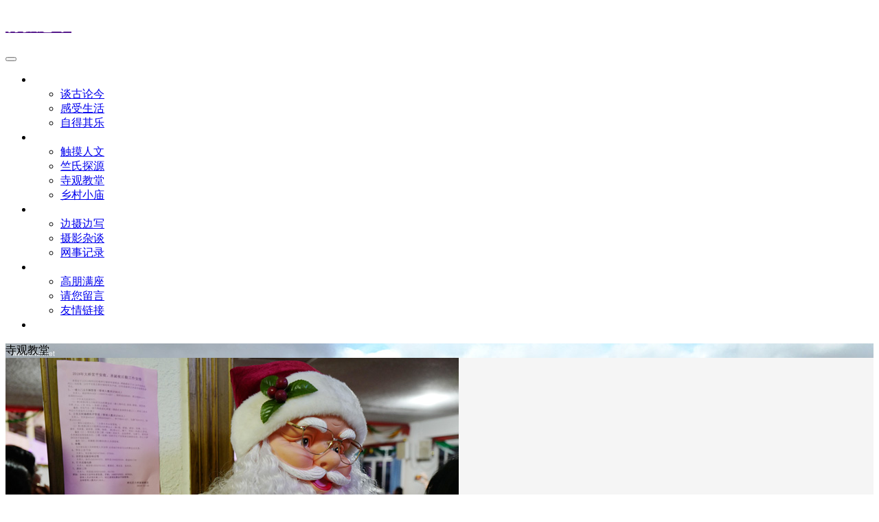

--- FILE ---
content_type: text/html; charset=UTF-8
request_url: https://www.zhuf.net/archives/category/sgjt
body_size: 19061
content:
<!-- This page is cached by the Hummingbird Performance plugin v3.18.1 - https://wordpress.org/plugins/hummingbird-performance/. --><!DOCTYPE html>
<html lang="zh-Hans">
<head>
    <meta charset="UTF-8">
    <title>寺观教堂 - 行摄思书</title>
    <meta name="viewport" content="width=device-width, initial-scale=1, user-scalable=no">
    <meta name="format-detection" content="telphone=no, date=no, address=no, email=no">
    <meta name="theme-color" content="#282a2c">

    <meta name="keywords" itemprop="keywords" content="寺观教堂">
    <meta name="description" itemprop="description" content="">
        <meta itemprop="image" content="https://zhufpic.oss-cn-hangzhou.aliyuncs.com/uploads/2025/07/1753758221-LOGO.jpg-zhuf">

        <meta property="og:site_name" content="行摄思书">
    <meta property="og:url" content="/archives/13910">
        <meta property="og:title" content="别人的平安夜">
    <meta property="og:type" content="article">
                        <meta property="og:article:tag" content="教堂">
                                    <meta property="og:article:tag" content="节日">
                    <meta property="og:image" content="https://zhufpic.oss-cn-hangzhou.aliyuncs.com/uploads/2025/07/1753758221-LOGO.jpg-zhuf">
    <meta property="og:image:type" content="image/webp">
    <meta property="og:locale" content="zh-Hans">

    <meta name="twitter:card" content="summary_large_image">
    <meta name="twitter:title" content="别人的平安夜">
    <meta name="twitter:creator" content="">

    <meta name='robots' content='max-image-preview:large' />
	<style>img:is([sizes="auto" i], [sizes^="auto," i]) { contain-intrinsic-size: 3000px 1500px }</style>
	<link rel='dns-prefetch' href='//www.zhuf.net' />
<link href='//hb.wpmucdn.com' rel='preconnect' />
<style id='classic-theme-styles-inline-css' type='text/css'>
/*! This file is auto-generated */
.wp-block-button__link{color:#fff;background-color:#32373c;border-radius:9999px;box-shadow:none;text-decoration:none;padding:calc(.667em + 2px) calc(1.333em + 2px);font-size:1.125em}.wp-block-file__button{background:#32373c;color:#fff;text-decoration:none}
</style>
<style id='global-styles-inline-css' type='text/css'>
:root{--wp--preset--aspect-ratio--square: 1;--wp--preset--aspect-ratio--4-3: 4/3;--wp--preset--aspect-ratio--3-4: 3/4;--wp--preset--aspect-ratio--3-2: 3/2;--wp--preset--aspect-ratio--2-3: 2/3;--wp--preset--aspect-ratio--16-9: 16/9;--wp--preset--aspect-ratio--9-16: 9/16;--wp--preset--color--black: #000000;--wp--preset--color--cyan-bluish-gray: #abb8c3;--wp--preset--color--white: #ffffff;--wp--preset--color--pale-pink: #f78da7;--wp--preset--color--vivid-red: #cf2e2e;--wp--preset--color--luminous-vivid-orange: #ff6900;--wp--preset--color--luminous-vivid-amber: #fcb900;--wp--preset--color--light-green-cyan: #7bdcb5;--wp--preset--color--vivid-green-cyan: #00d084;--wp--preset--color--pale-cyan-blue: #8ed1fc;--wp--preset--color--vivid-cyan-blue: #0693e3;--wp--preset--color--vivid-purple: #9b51e0;--wp--preset--gradient--vivid-cyan-blue-to-vivid-purple: linear-gradient(135deg,rgba(6,147,227,1) 0%,rgb(155,81,224) 100%);--wp--preset--gradient--light-green-cyan-to-vivid-green-cyan: linear-gradient(135deg,rgb(122,220,180) 0%,rgb(0,208,130) 100%);--wp--preset--gradient--luminous-vivid-amber-to-luminous-vivid-orange: linear-gradient(135deg,rgba(252,185,0,1) 0%,rgba(255,105,0,1) 100%);--wp--preset--gradient--luminous-vivid-orange-to-vivid-red: linear-gradient(135deg,rgba(255,105,0,1) 0%,rgb(207,46,46) 100%);--wp--preset--gradient--very-light-gray-to-cyan-bluish-gray: linear-gradient(135deg,rgb(238,238,238) 0%,rgb(169,184,195) 100%);--wp--preset--gradient--cool-to-warm-spectrum: linear-gradient(135deg,rgb(74,234,220) 0%,rgb(151,120,209) 20%,rgb(207,42,186) 40%,rgb(238,44,130) 60%,rgb(251,105,98) 80%,rgb(254,248,76) 100%);--wp--preset--gradient--blush-light-purple: linear-gradient(135deg,rgb(255,206,236) 0%,rgb(152,150,240) 100%);--wp--preset--gradient--blush-bordeaux: linear-gradient(135deg,rgb(254,205,165) 0%,rgb(254,45,45) 50%,rgb(107,0,62) 100%);--wp--preset--gradient--luminous-dusk: linear-gradient(135deg,rgb(255,203,112) 0%,rgb(199,81,192) 50%,rgb(65,88,208) 100%);--wp--preset--gradient--pale-ocean: linear-gradient(135deg,rgb(255,245,203) 0%,rgb(182,227,212) 50%,rgb(51,167,181) 100%);--wp--preset--gradient--electric-grass: linear-gradient(135deg,rgb(202,248,128) 0%,rgb(113,206,126) 100%);--wp--preset--gradient--midnight: linear-gradient(135deg,rgb(2,3,129) 0%,rgb(40,116,252) 100%);--wp--preset--font-size--small: 13px;--wp--preset--font-size--medium: 20px;--wp--preset--font-size--large: 36px;--wp--preset--font-size--x-large: 42px;--wp--preset--spacing--20: 0.44rem;--wp--preset--spacing--30: 0.67rem;--wp--preset--spacing--40: 1rem;--wp--preset--spacing--50: 1.5rem;--wp--preset--spacing--60: 2.25rem;--wp--preset--spacing--70: 3.38rem;--wp--preset--spacing--80: 5.06rem;--wp--preset--shadow--natural: 6px 6px 9px rgba(0, 0, 0, 0.2);--wp--preset--shadow--deep: 12px 12px 50px rgba(0, 0, 0, 0.4);--wp--preset--shadow--sharp: 6px 6px 0px rgba(0, 0, 0, 0.2);--wp--preset--shadow--outlined: 6px 6px 0px -3px rgba(255, 255, 255, 1), 6px 6px rgba(0, 0, 0, 1);--wp--preset--shadow--crisp: 6px 6px 0px rgba(0, 0, 0, 1);}:where(.is-layout-flex){gap: 0.5em;}:where(.is-layout-grid){gap: 0.5em;}body .is-layout-flex{display: flex;}.is-layout-flex{flex-wrap: wrap;align-items: center;}.is-layout-flex > :is(*, div){margin: 0;}body .is-layout-grid{display: grid;}.is-layout-grid > :is(*, div){margin: 0;}:where(.wp-block-columns.is-layout-flex){gap: 2em;}:where(.wp-block-columns.is-layout-grid){gap: 2em;}:where(.wp-block-post-template.is-layout-flex){gap: 1.25em;}:where(.wp-block-post-template.is-layout-grid){gap: 1.25em;}.has-black-color{color: var(--wp--preset--color--black) !important;}.has-cyan-bluish-gray-color{color: var(--wp--preset--color--cyan-bluish-gray) !important;}.has-white-color{color: var(--wp--preset--color--white) !important;}.has-pale-pink-color{color: var(--wp--preset--color--pale-pink) !important;}.has-vivid-red-color{color: var(--wp--preset--color--vivid-red) !important;}.has-luminous-vivid-orange-color{color: var(--wp--preset--color--luminous-vivid-orange) !important;}.has-luminous-vivid-amber-color{color: var(--wp--preset--color--luminous-vivid-amber) !important;}.has-light-green-cyan-color{color: var(--wp--preset--color--light-green-cyan) !important;}.has-vivid-green-cyan-color{color: var(--wp--preset--color--vivid-green-cyan) !important;}.has-pale-cyan-blue-color{color: var(--wp--preset--color--pale-cyan-blue) !important;}.has-vivid-cyan-blue-color{color: var(--wp--preset--color--vivid-cyan-blue) !important;}.has-vivid-purple-color{color: var(--wp--preset--color--vivid-purple) !important;}.has-black-background-color{background-color: var(--wp--preset--color--black) !important;}.has-cyan-bluish-gray-background-color{background-color: var(--wp--preset--color--cyan-bluish-gray) !important;}.has-white-background-color{background-color: var(--wp--preset--color--white) !important;}.has-pale-pink-background-color{background-color: var(--wp--preset--color--pale-pink) !important;}.has-vivid-red-background-color{background-color: var(--wp--preset--color--vivid-red) !important;}.has-luminous-vivid-orange-background-color{background-color: var(--wp--preset--color--luminous-vivid-orange) !important;}.has-luminous-vivid-amber-background-color{background-color: var(--wp--preset--color--luminous-vivid-amber) !important;}.has-light-green-cyan-background-color{background-color: var(--wp--preset--color--light-green-cyan) !important;}.has-vivid-green-cyan-background-color{background-color: var(--wp--preset--color--vivid-green-cyan) !important;}.has-pale-cyan-blue-background-color{background-color: var(--wp--preset--color--pale-cyan-blue) !important;}.has-vivid-cyan-blue-background-color{background-color: var(--wp--preset--color--vivid-cyan-blue) !important;}.has-vivid-purple-background-color{background-color: var(--wp--preset--color--vivid-purple) !important;}.has-black-border-color{border-color: var(--wp--preset--color--black) !important;}.has-cyan-bluish-gray-border-color{border-color: var(--wp--preset--color--cyan-bluish-gray) !important;}.has-white-border-color{border-color: var(--wp--preset--color--white) !important;}.has-pale-pink-border-color{border-color: var(--wp--preset--color--pale-pink) !important;}.has-vivid-red-border-color{border-color: var(--wp--preset--color--vivid-red) !important;}.has-luminous-vivid-orange-border-color{border-color: var(--wp--preset--color--luminous-vivid-orange) !important;}.has-luminous-vivid-amber-border-color{border-color: var(--wp--preset--color--luminous-vivid-amber) !important;}.has-light-green-cyan-border-color{border-color: var(--wp--preset--color--light-green-cyan) !important;}.has-vivid-green-cyan-border-color{border-color: var(--wp--preset--color--vivid-green-cyan) !important;}.has-pale-cyan-blue-border-color{border-color: var(--wp--preset--color--pale-cyan-blue) !important;}.has-vivid-cyan-blue-border-color{border-color: var(--wp--preset--color--vivid-cyan-blue) !important;}.has-vivid-purple-border-color{border-color: var(--wp--preset--color--vivid-purple) !important;}.has-vivid-cyan-blue-to-vivid-purple-gradient-background{background: var(--wp--preset--gradient--vivid-cyan-blue-to-vivid-purple) !important;}.has-light-green-cyan-to-vivid-green-cyan-gradient-background{background: var(--wp--preset--gradient--light-green-cyan-to-vivid-green-cyan) !important;}.has-luminous-vivid-amber-to-luminous-vivid-orange-gradient-background{background: var(--wp--preset--gradient--luminous-vivid-amber-to-luminous-vivid-orange) !important;}.has-luminous-vivid-orange-to-vivid-red-gradient-background{background: var(--wp--preset--gradient--luminous-vivid-orange-to-vivid-red) !important;}.has-very-light-gray-to-cyan-bluish-gray-gradient-background{background: var(--wp--preset--gradient--very-light-gray-to-cyan-bluish-gray) !important;}.has-cool-to-warm-spectrum-gradient-background{background: var(--wp--preset--gradient--cool-to-warm-spectrum) !important;}.has-blush-light-purple-gradient-background{background: var(--wp--preset--gradient--blush-light-purple) !important;}.has-blush-bordeaux-gradient-background{background: var(--wp--preset--gradient--blush-bordeaux) !important;}.has-luminous-dusk-gradient-background{background: var(--wp--preset--gradient--luminous-dusk) !important;}.has-pale-ocean-gradient-background{background: var(--wp--preset--gradient--pale-ocean) !important;}.has-electric-grass-gradient-background{background: var(--wp--preset--gradient--electric-grass) !important;}.has-midnight-gradient-background{background: var(--wp--preset--gradient--midnight) !important;}.has-small-font-size{font-size: var(--wp--preset--font-size--small) !important;}.has-medium-font-size{font-size: var(--wp--preset--font-size--medium) !important;}.has-large-font-size{font-size: var(--wp--preset--font-size--large) !important;}.has-x-large-font-size{font-size: var(--wp--preset--font-size--x-large) !important;}
:where(.wp-block-post-template.is-layout-flex){gap: 1.25em;}:where(.wp-block-post-template.is-layout-grid){gap: 1.25em;}
:where(.wp-block-columns.is-layout-flex){gap: 2em;}:where(.wp-block-columns.is-layout-grid){gap: 2em;}
:root :where(.wp-block-pullquote){font-size: 1.5em;line-height: 1.6;}
</style>
<link rel='stylesheet' id='bootstrap-css' href='https://www.zhuf.net/wp-content/themes/kratos-4.1.6/assets/css/bootstrap.min.css?ver=4.5.0' type='text/css' media='all' />
<link rel='stylesheet' id='kicon-css' href='https://www.zhuf.net/wp-content/themes/kratos-4.1.6/assets/css/iconfont.min.css?ver=4.1.6' type='text/css' media='all' />
<link rel='stylesheet' id='layer-css' href='https://www.zhuf.net/wp-content/themes/kratos-4.1.6/assets/css/layer.min.css?ver=3.1.1' type='text/css' media='all' />
<link rel='stylesheet' id='lightgallery-css' href='https://www.zhuf.net/wp-content/themes/kratos-4.1.6/assets/css/lightgallery.min.css?ver=1.4.0' type='text/css' media='all' />
<link rel='stylesheet' id='fontawesome-css' href='https://www.zhuf.net/wp-content/themes/kratos-4.1.6/assets/css/fontawesome.min.css?ver=5.15.2' type='text/css' media='all' />
<link rel='stylesheet' id='kratos-css' href='https://www.zhuf.net/wp-content/themes/kratos-4.1.6/style.css?ver=4.1.6' type='text/css' media='all' />
<style id='kratos-inline-css' type='text/css'>

        @media screen and (min-width: 992px) {
            .k-nav .navbar-brand h1 {
                color: #ffffff;
            }
            .k-nav .navbar-nav > li.nav-item > a {
                color: #ffffff;
            }
        }
        
</style>

<link rel="stylesheet" href="https://www.zhuf.net/wp-content/plugins/count-per-day/counter.css" type="text/css" />
<script type="text/javascript" src="https://www.zhuf.net/wp-content/themes/kratos-4.1.6/assets/js/jquery.min.js?ver=3.4.1" id="jquery-js"></script>
<script></script></head>
<body>
    <div class="k-header">
        <nav class="k-nav navbar navbar-expand-lg navbar-light fixed-top" >
            <div class="container">
                <a class="navbar-brand" href="">
                    <h1>行摄思书</h1>                </a>
                                    <button class="navbar-toggler navbar-toggler-right" id="navbutton" type="button" data-toggle="collapse" data-target="#navbarResponsive" aria-controls="navbarResponsive" aria-expanded="false" aria-label="Toggle navigation">
                        <span class="line first-line"></span>
                        <span class="line second-line"></span>
                        <span class="line third-line"></span>
                    </button>
                <div id="navbarResponsive" class="collapse navbar-collapse"><ul id="menu-new" class="navbar-nav ml-auto"><li class="nav-item dropdown" ><a title="道古道今" href="#" data-toggle="dropdown" aria-haspopup="true" aria-expanded="false" class="dropdown-toggle nav-link" id="menu-item-dropdown-2228">道古道今</a>
<ul class="dropdown-menu" aria-labelledby="menu-item-dropdown-2228" role="menu">
	<li class="nav-item" ><a title="谈古论今" href="/archives/category/tglj" class="dropdown-item">谈古论今</a></li>
	<li class="nav-item" ><a title="感受生活" href="/archives/category/gssh" class="dropdown-item">感受生活</a></li>
	<li class="nav-item" ><a title="自得其乐" href="/archives/category/zdql" class="dropdown-item">自得其乐</a></li>
</ul>
</li>
<li class="nav-item dropdown" ><a title="人物事物" href="#" data-toggle="dropdown" aria-haspopup="true" aria-expanded="false" class="dropdown-toggle nav-link" id="menu-item-dropdown-2232">人物事物</a>
<ul class="dropdown-menu" aria-labelledby="menu-item-dropdown-2232" role="menu">
	<li class="nav-item" ><a title="触摸人文" href="/archives/category/cmrw" class="dropdown-item">触摸人文</a></li>
	<li class="nav-item" ><a title="竺氏探源" href="/archives/category/zsty" class="dropdown-item">竺氏探源</a></li>
	<li class="nav-item" ><a title="寺观教堂" href="/archives/category/sgjt" class="dropdown-item" aria-current="page">寺观教堂</a></li>
	<li class="nav-item" ><a title="乡村小庙" href="/archives/category/xcxm" class="dropdown-item">乡村小庙</a></li>
</ul>
</li>
<li class="nav-item dropdown" ><a title="影事往事" href="#" data-toggle="dropdown" aria-haspopup="true" aria-expanded="false" class="dropdown-toggle nav-link" id="menu-item-dropdown-2237">影事往事</a>
<ul class="dropdown-menu" aria-labelledby="menu-item-dropdown-2237" role="menu">
	<li class="nav-item" ><a title="边摄边写" href="/archives/category/bsbx" class="dropdown-item">边摄边写</a></li>
	<li class="nav-item" ><a title="摄影杂谈" href="/archives/category/syzt" class="dropdown-item">摄影杂谈</a></li>
	<li class="nav-item" ><a title="网事记录" href="/archives/category/wsjl" class="dropdown-item">网事记录</a></li>
</ul>
</li>
<li class="nav-item dropdown" ><a title="客来客往" href="#" data-toggle="dropdown" aria-haspopup="true" aria-expanded="false" class="dropdown-toggle nav-link" id="menu-item-dropdown-2241">客来客往</a>
<ul class="dropdown-menu" aria-labelledby="menu-item-dropdown-2241" role="menu">
	<li class="nav-item" ><a title="高朋满座" href="/archives/category/uncategorized" class="dropdown-item">高朋满座</a></li>
	<li class="nav-item" ><a title="请您留言" href="/%e7%95%99%e8%a8%80%e6%9d%bf" class="dropdown-item">请您留言</a></li>
	<li class="nav-item" ><a title="友情链接" href="/links" class="dropdown-item">友情链接</a></li>
</ul>
</li>
<li class="nav-item" ><a title="留言板" href="/%e7%95%99%e8%a8%80%e6%9d%bf" class="nav-link">留言板</a></li>
</ul></div>            </div>
        </nav>
                    <div class="banner">
                <div class="overlay"></div>
                <div class="content text-center" style="background-image: url(https://zhufpic.oss-cn-hangzhou.aliyuncs.com/uploads/2025/07/1753761589-头部.jpg-zhuf);">
                    <div class="introduce animate__animated animate__fadeInUp">
                        <div class="title">寺观教堂</div><div class="mate"></div>                    </div>
                </div>
            </div>
            </div>
<div class="k-main banner" style="background:#f5f5f5">
    <div class="container">
        <div class="row">
            <div class="col-lg-8 board">
                <div class="article-panel">
    <span class="a-card d-none d-md-block d-lg-block">
            </span>
            <div class="a-thumb">
            <a href="/archives/13910">
                <img src="https://zhufpic.oss-cn-hangzhou.aliyuncs.com/uploads/2018/12/L1070144.jpg" />            </a>
        </div>
        <div class="a-post 1">
        <div class="header">
            <a class="label" href="/archives/category/sgjt">寺观教堂<i class="label-arrow"></i></a>            <h3 class="title"><a href="/archives/13910">别人的平安夜</a></h3>
        </div>
        <div class="content">
            <p>　　调整工作岗位后，平安夜的事本来不需要我去关注了。不过，当这个日子到来的时候，回忆起过去七个年头中的那些个往事，竟然有一份特别的感觉。于是，晚上散步时，顺道去城区的三个场所转了转。碰到了一些老朋友老战友，他们还在继续幸福着或辛苦着…… 　 　　▲ 第一站，到天主堂。原来熟悉的主人已经调走，新来的不认识了。来得有点早，活动还没开始呢。 　 　　▲ 在街上转悠了大半个钟头，逛东逛西，来到第二站。大教基督堂，平安夜演出刚好开始，音乐气势恢宏。 　 　　▲ 不同节目。 　 　　▲ 候场的演员。 　 　　▲ 观众。近来两年&hellip;</p>
        </div>
    </div>
    <div class="a-meta">
        <span class="float-left d-none d-md-block">
            <span class="mr-2"><i class="kicon i-calendar"></i>2018年12月24日</span>
                            <span class="mr-2"><i class="kicon i-comments"></i>0条评论</span>
                    </span>
        <span class="float-left d-block">
                            <span class="mr-2"><i class="kicon i-hot"></i>4787点热度</span>
                            <span class="mr-2"><i class="kicon i-good"></i>1人点赞</span>
                            <span class="mr-2"><i class="kicon i-author"></i>大道如水</span>
                    </span>
        <span class="float-right">
            <a href="/archives/13910">阅读全文<i class="kicon i-rightbutton"></i></a>
        </span>
    </div>
</div>
<div class="article-panel">
    <span class="a-card d-none d-md-block d-lg-block">
            </span>
            <div class="a-thumb">
            <a href="/archives/11660">
                <img src="https://zhufpic.oss-cn-hangzhou.aliyuncs.com/uploads/2017/12/00-4.jpg" />            </a>
        </div>
        <div class="a-post 1">
        <div class="header">
            <a class="label" href="/archives/category/sgjt">寺观教堂<i class="label-arrow"></i></a>            <h3 class="title"><a href="/archives/11660">我的第七个平安夜</a></h3>
        </div>
        <div class="content">
            <p>　　一眨眼，在我的职业生源中，过了七个平安夜。 　 　　▲ １２月２４日，周日。教堂周边停车困难，晚饭后，还是步行去大桥教堂。通过GPS定位，找了一条最近的路，途经炒货市场——这个不久将要消失的地标。 　 　　▲ 到大桥教堂，从二楼窗口往广场上看，今年的平安夜人气明显减少。 　 　　▲ 今年用上了追光灯，设备一年比一年先进。 　 　　▲ 庆祝晚会开场，气势恢宏的乐队。 　 　　▲ 这个节目蛮好看，可感觉让我捏把汗。 　 　　▲ 观众。 　　 　　▲ 场内观众席，看得出有空位。 　 　　▲ 第二站，锦屏教堂。后面看人&hellip;</p>
        </div>
    </div>
    <div class="a-meta">
        <span class="float-left d-none d-md-block">
            <span class="mr-2"><i class="kicon i-calendar"></i>2017年12月27日</span>
                            <span class="mr-2"><i class="kicon i-comments"></i>0条评论</span>
                    </span>
        <span class="float-left d-block">
                            <span class="mr-2"><i class="kicon i-hot"></i>3647点热度</span>
                            <span class="mr-2"><i class="kicon i-good"></i>0人点赞</span>
                            <span class="mr-2"><i class="kicon i-author"></i>大道如水</span>
                    </span>
        <span class="float-right">
            <a href="/archives/11660">阅读全文<i class="kicon i-rightbutton"></i></a>
        </span>
    </div>
</div>
<div class="article-panel">
    <span class="a-card d-none d-md-block d-lg-block">
            </span>
            <div class="a-thumb">
            <a href="/archives/6256">
                <img src="https://zhufpic.oss-cn-hangzhou.aliyuncs.com/uploads/2015/12/DSCF0791.jpg" />            </a>
        </div>
        <div class="a-post 1">
        <div class="header">
            <a class="label" href="/archives/category/sgjt">寺观教堂<i class="label-arrow"></i></a>            <h3 class="title"><a href="/archives/6256">又到平安夜</a></h3>
        </div>
        <div class="content">
            <p>职业生涯中的第五个平安夜，平平安安的过去了。 本来，圣诞节平安夜啥的，跟我这个年龄段的教外人士，已经没什么关系了，就因为工作，才跟这些洋节紧紧结合在了一起。如今这节那节，过得越来越怕，主要原因是怕人多。偏偏中国人最大的特点就是人多，一有个由头就爱凑在一起。想数十年前，有说“人多好办事”，如今却发现，人多，得把事办好，否则，哼哼。 那就，一个节一个节慢慢熬吧。 　 　　平安夜的大街，毫无悬念地堵车了。 　 　　平安夜最热闹的地方应该是教堂。大桥基督教堂。 　 　　奉化天主教堂。 　 　　庆祝节日的信徒济济一堂。 　 &hellip;</p>
        </div>
    </div>
    <div class="a-meta">
        <span class="float-left d-none d-md-block">
            <span class="mr-2"><i class="kicon i-calendar"></i>2015年12月24日</span>
                            <span class="mr-2"><i class="kicon i-comments"></i>0条评论</span>
                    </span>
        <span class="float-left d-block">
                            <span class="mr-2"><i class="kicon i-hot"></i>2634点热度</span>
                            <span class="mr-2"><i class="kicon i-good"></i>0人点赞</span>
                            <span class="mr-2"><i class="kicon i-author"></i>大道如水</span>
                    </span>
        <span class="float-right">
            <a href="/archives/6256">阅读全文<i class="kicon i-rightbutton"></i></a>
        </span>
    </div>
</div>
<div class="article-panel">
    <span class="a-card d-none d-md-block d-lg-block">
            </span>
            <div class="a-thumb">
            <a href="/archives/2011">
                <img src="https://zhufpic.oss-cn-hangzhou.aliyuncs.com/uploads/2013/11/2013-11-27_002249-0.jpg" />            </a>
        </div>
        <div class="a-post 1">
        <div class="header">
            <a class="label" href="/archives/category/sgjt">寺观教堂<i class="label-arrow"></i></a>            <h3 class="title"><a href="/archives/2011">江口天缘禅寺</a></h3>
        </div>
        <div class="content">
            <p>　　　　 　　天缘禅寺位于江口街道的双马村的新屋自然村的东南角上。双马村所在的平原河网地带，土地金贵，因此这一带寺院不多。仅有几座，占地也都不大，因此，寺院的形态也多不规整。这天缘禅寺也是。 　 　　寺院有几排房子，朝南的多，都是二层的。朝西的也有，应该是厢房的位置，却也供了佛像。大殿设置东一个西一个，上一个下一个，有点随心所欲。其中一个卧佛，与法师的宿舍并在一起，真是你卧我也卧。看着更悬的是一个大钟，正罩地一座佛像的头顶上，正为佛祖捏了把汗。 　 　　去年和今年，这个寺院分别去了两次。两次都没碰到一个当家的法师。&hellip;</p>
        </div>
    </div>
    <div class="a-meta">
        <span class="float-left d-none d-md-block">
            <span class="mr-2"><i class="kicon i-calendar"></i>2013年11月27日</span>
                            <span class="mr-2"><i class="kicon i-comments"></i>1条评论</span>
                    </span>
        <span class="float-left d-block">
                            <span class="mr-2"><i class="kicon i-hot"></i>2632点热度</span>
                            <span class="mr-2"><i class="kicon i-good"></i>1人点赞</span>
                            <span class="mr-2"><i class="kicon i-author"></i>大道如水</span>
                    </span>
        <span class="float-right">
            <a href="/archives/2011">阅读全文<i class="kicon i-rightbutton"></i></a>
        </span>
    </div>
</div>
<div class="article-panel">
    <span class="a-card d-none d-md-block d-lg-block">
            </span>
            <div class="a-thumb">
            <a href="/archives/2010">
                <img src="https://zhufpic.oss-cn-hangzhou.aliyuncs.com/uploads/2013/11/2013-11-23_235937-0.jpg" />            </a>
        </div>
        <div class="a-post 1">
        <div class="header">
            <a class="label" href="/archives/category/sgjt">寺观教堂<i class="label-arrow"></i></a>            <h3 class="title"><a href="/archives/2010">乡村教堂5座（收录毕）</a></h3>
        </div>
        <div class="content">
            <p>　 　　收录最后5座耶稣教堂。全市有登记的耶稣教堂35座，全部收录完毕。 　 　　（一）莼湖栖凤耶稣堂。 　 　　在栖凤村中，原为村学校，学校停办后，由教会收购，利用原有设施，基本未作改动。 　 　 　　（二）裘村杨村耶稣堂。 　 　　在杨村公路边。 　 　 　 　　（三）锦屏耶稣堂。 　 　　在锦屏街道广平路南端，原为一企业厂房，系教会收购后改造而成。信徒们习惯叫锦屏耶稣堂为老堂，是宗教恢复活动后最早的教会，因此，锦屏耶稣堂可说近年基督教的发源地。 　　　 　 　　（四）裘村耶稣堂。 　 　　在裘村村西，全新建造&hellip;</p>
        </div>
    </div>
    <div class="a-meta">
        <span class="float-left d-none d-md-block">
            <span class="mr-2"><i class="kicon i-calendar"></i>2013年11月23日</span>
                            <span class="mr-2"><i class="kicon i-comments"></i>0条评论</span>
                    </span>
        <span class="float-left d-block">
                            <span class="mr-2"><i class="kicon i-hot"></i>2275点热度</span>
                            <span class="mr-2"><i class="kicon i-good"></i>1人点赞</span>
                            <span class="mr-2"><i class="kicon i-author"></i>大道如水</span>
                    </span>
        <span class="float-right">
            <a href="/archives/2010">阅读全文<i class="kicon i-rightbutton"></i></a>
        </span>
    </div>
</div>
<div class="article-panel">
    <span class="a-card d-none d-md-block d-lg-block">
            </span>
            <div class="a-thumb">
            <a href="/archives/1999">
                <img src="https://zhufpic.oss-cn-hangzhou.aliyuncs.com/uploads/2013/10/2013-10-24_000457-0.jpg" />            </a>
        </div>
        <div class="a-post 1">
        <div class="header">
            <a class="label" href="/archives/category/sgjt">寺观教堂<i class="label-arrow"></i></a>            <h3 class="title"><a href="/archives/1999">溪口畸山天主教堂</a></h3>
        </div>
        <div class="content">
            <p>　 　　奉化的天主教信信徒仅三百人，人少，教堂也少，目前只有三座，除了城区的天主教堂外，在东部的松岙有一座，西部的溪口畸山也有一座。主持教堂活动的神父，奉化只有一位，他说，一到礼拜天，他就挨个堂轮流去主持弥撒。 　 　　畸山天主教堂很简单，一个院落内就一个主堂，院门向东。座落于畸上村的村口。有意思的是，在教堂的南边是畸山庙，再往再是畸上村的办公楼。教堂的西北方向，挨着一座未经政府登记的佛寺，叫长春禅寺。当前社会的乡村政治生态，很有意思的聚合在这方寸之地了。 　 　　天主堂的立面很简单。 　 　　教堂南面的畸山庙，一&hellip;</p>
        </div>
    </div>
    <div class="a-meta">
        <span class="float-left d-none d-md-block">
            <span class="mr-2"><i class="kicon i-calendar"></i>2013年10月24日</span>
                            <span class="mr-2"><i class="kicon i-comments"></i>0条评论</span>
                    </span>
        <span class="float-left d-block">
                            <span class="mr-2"><i class="kicon i-hot"></i>2252点热度</span>
                            <span class="mr-2"><i class="kicon i-good"></i>2人点赞</span>
                            <span class="mr-2"><i class="kicon i-author"></i>大道如水</span>
                    </span>
        <span class="float-right">
            <a href="/archives/1999">阅读全文<i class="kicon i-rightbutton"></i></a>
        </span>
    </div>
</div>
<div class="article-panel">
    <span class="a-card d-none d-md-block d-lg-block">
            </span>
            <div class="a-thumb">
            <a href="/archives/1977">
                <img src="https://zhufpic.oss-cn-hangzhou.aliyuncs.com/uploads/2013/09/2013-09-06_000829-0.jpg" />            </a>
        </div>
        <div class="a-post 1">
        <div class="header">
            <a class="label" href="/archives/category/sgjt">寺观教堂<i class="label-arrow"></i></a>            <h3 class="title"><a href="/archives/1977">松岙龙华禅寺</a></h3>
        </div>
        <div class="content">
            <p>　　 　　松岙龙华寺是我在全境80多个登记寺庵中，最后到达的一个寺院之一。 　　 　　这座寺院地处松岙西北一个水库内。据寺内的碑石记载，寺初建于五代梁时，原名乌石庵，缘起寺内有一块乌黑的大石头。清乾隆年间改建时，因寺内有一棵大杨梅树，开似华盖，因改名为龙华寺，沿用至今。清《忠义乡志》的记载，跟寺院内的记载有些出入：“龙华禅寺，松岙汪姓村后，鄧家岙口，旧名乌石庵。康熙间僧了悟建，寻改今名。同治八年僧果瑞重建修，寺后有乌石，高丈许，方广过之，背露脊，顶斜平。”寺院的历史，当以地方史志记载的为准。 　　 　　这座寺院的布&hellip;</p>
        </div>
    </div>
    <div class="a-meta">
        <span class="float-left d-none d-md-block">
            <span class="mr-2"><i class="kicon i-calendar"></i>2013年9月6日</span>
                            <span class="mr-2"><i class="kicon i-comments"></i>1条评论</span>
                    </span>
        <span class="float-left d-block">
                            <span class="mr-2"><i class="kicon i-hot"></i>3601点热度</span>
                            <span class="mr-2"><i class="kicon i-good"></i>1人点赞</span>
                            <span class="mr-2"><i class="kicon i-author"></i>大道如水</span>
                    </span>
        <span class="float-right">
            <a href="/archives/1977">阅读全文<i class="kicon i-rightbutton"></i></a>
        </span>
    </div>
</div>
<div class="article-panel">
    <span class="a-card d-none d-md-block d-lg-block">
            </span>
            <div class="a-thumb">
            <a href="/archives/1974">
                <img src="https://zhufpic.oss-cn-hangzhou.aliyuncs.com/uploads/2013/08/2013-08-31_004403-0.jpg" />            </a>
        </div>
        <div class="a-post 1">
        <div class="header">
            <a class="label" href="/archives/category/sgjt">寺观教堂<i class="label-arrow"></i></a>            <h3 class="title"><a href="/archives/1974">松岙法华庵</a></h3>
        </div>
        <div class="content">
            <p>　 　　进入松岙镇区，最醒目的建筑有两个，一个是松岙基督教堂，另一个就是这法华庵。教堂在村中间，醒目是因为建筑比一般民居高，而这法华庵，则坐落在松岙镇建成区西北面的山坡上，除了所处的地势高，还有规模不小，在镇上，任何一个可以越过屋顶的位置往北看，视线所及处，都能看到它跟布达拉宫似的，气势不同凡响。 　 　　走近了看，还能发现这法华庵的特点还有：一个是因为地处山坡上，空间有限，房子建得特别挤，布局也没办法做到像一般佛寺一般的规整。除了大雄宝殿与天王殿还保持着一个小院子的格局，后面的另一座大殿还保持在同一中轴线，其他的&hellip;</p>
        </div>
    </div>
    <div class="a-meta">
        <span class="float-left d-none d-md-block">
            <span class="mr-2"><i class="kicon i-calendar"></i>2013年8月31日</span>
                            <span class="mr-2"><i class="kicon i-comments"></i>0条评论</span>
                    </span>
        <span class="float-left d-block">
                            <span class="mr-2"><i class="kicon i-hot"></i>3571点热度</span>
                            <span class="mr-2"><i class="kicon i-good"></i>9人点赞</span>
                            <span class="mr-2"><i class="kicon i-author"></i>大道如水</span>
                    </span>
        <span class="float-right">
            <a href="/archives/1974">阅读全文<i class="kicon i-rightbutton"></i></a>
        </span>
    </div>
</div>
<div class="article-panel">
    <span class="a-card d-none d-md-block d-lg-block">
            </span>
            <div class="a-thumb">
            <a href="/archives/1965">
                <img src="https://zhufpic.oss-cn-hangzhou.aliyuncs.com/uploads/2013/08/2013-08-08_000131-0.jpg" />            </a>
        </div>
        <div class="a-post 1">
        <div class="header">
            <a class="label" href="/archives/category/sgjt">寺观教堂<i class="label-arrow"></i></a>            <h3 class="title"><a href="/archives/1965">裘村永福太寺</a></h3>
        </div>
        <div class="content">
            <p>　 　　永福太寺在莼湖去裘村的公路南侧，属吴江村境。 　 　　永福太寺的扩大，这七八年中是我亲见的。过去没从事现在这工作之前，路过时的注意是不经意的，只感觉这寺院的山门真壮观。这两年中，进去了数次，见寺院的建筑慢慢卸去脚手架，现出一个比较像样的模样了。 　 　　寺院山门面南，开在公路边。寺院的中心建筑是大雄宝殿，坐南朝北，体量不小。东厢房已经建成，一长溜三层楼房。东厢房后面还有念佛堂、厨房等设施。应该有西厢房的位置，有一排大树，长在寺院的院子外。建西厢房，似乎土地已经不够用了。 　 　　最近建成的是山门与大雄宝殿之&hellip;</p>
        </div>
    </div>
    <div class="a-meta">
        <span class="float-left d-none d-md-block">
            <span class="mr-2"><i class="kicon i-calendar"></i>2013年8月8日</span>
                            <span class="mr-2"><i class="kicon i-comments"></i>0条评论</span>
                    </span>
        <span class="float-left d-block">
                            <span class="mr-2"><i class="kicon i-hot"></i>3041点热度</span>
                            <span class="mr-2"><i class="kicon i-good"></i>5人点赞</span>
                            <span class="mr-2"><i class="kicon i-author"></i>大道如水</span>
                    </span>
        <span class="float-right">
            <a href="/archives/1965">阅读全文<i class="kicon i-rightbutton"></i></a>
        </span>
    </div>
</div>
<div class="article-panel">
    <span class="a-card d-none d-md-block d-lg-block">
            </span>
            <div class="a-thumb">
            <a href="/archives/1962">
                <img src="https://zhufpic.oss-cn-hangzhou.aliyuncs.com/uploads/2013/08/2013-08-03_235926-0.jpg" />            </a>
        </div>
        <div class="a-post 1">
        <div class="header">
            <a class="label" href="/archives/category/sgjt">寺观教堂<i class="label-arrow"></i></a>            <h3 class="title"><a href="/archives/1962">大堰永福寺</a></h3>
        </div>
        <div class="content">
            <p>　 　　奉化叫永福的寺庵不少，大堰的这座，藏在大堰董李的连绵高山之中，一个叫畈里的村庄东面的山坡上。 　 　　在我的印象中，大堰的这座寺院，是奉化所有已经登记的寺院中，设施最为简陋的寺院之一。寺院就一个简易的大雄宝殿，左右两厢房，前面一个大门，在左厢房的后面，新建了一排附属用房，二层楼房，是这座寺院最气派的建筑，其他的设施，甚至都比不上村里的一座老庙。 　 　　那天去的时候，寺院中倒也有梵音，走近了看，是七八个老太太在大雄宝殿中，围绕着佛像转圈颂经，虽然声音高低不一，敲门不一，但是“南无阿弥陀佛”六字倒也清晰可辨。&hellip;</p>
        </div>
    </div>
    <div class="a-meta">
        <span class="float-left d-none d-md-block">
            <span class="mr-2"><i class="kicon i-calendar"></i>2013年8月3日</span>
                            <span class="mr-2"><i class="kicon i-comments"></i>0条评论</span>
                    </span>
        <span class="float-left d-block">
                            <span class="mr-2"><i class="kicon i-hot"></i>3103点热度</span>
                            <span class="mr-2"><i class="kicon i-good"></i>0人点赞</span>
                            <span class="mr-2"><i class="kicon i-author"></i>大道如水</span>
                    </span>
        <span class="float-right">
            <a href="/archives/1962">阅读全文<i class="kicon i-rightbutton"></i></a>
        </span>
    </div>
</div>
<div class="article-panel">
    <span class="a-card d-none d-md-block d-lg-block">
            </span>
            <div class="a-thumb">
            <a href="/archives/1918">
                <img src="https://zhufpic.oss-cn-hangzhou.aliyuncs.com/uploads/2013/05/2013-05-09_225925-0.jpg" />            </a>
        </div>
        <div class="a-post 1">
        <div class="header">
            <a class="label" href="/archives/category/sgjt">寺观教堂<i class="label-arrow"></i></a>            <h3 class="title"><a href="/archives/1918">太虚塔院</a></h3>
        </div>
        <div class="content">
            <p>　　 　　大虚塔院座落在溪口雪窦山，现雪窦寺西南侧，妙高台东北的山谷中，是为纪念民国时期佛学泰斗、雪窦寺前方丈太虚大师而立。塔院奠基于2000年，竣工于2005年。 　　 　　从雪窦寺山门出发，穿过公路，右拐后向西南行数十米，可见一石牌坊，上书：太虚胜景，牌坊后有白塔一座，继续向山谷中行，登上参天古木掩映下数十台阶石阶，即到太虚塔院。 　　 　　太虚塔院天王殿前有一广场，广数百平方米。沿中轴线，经天王殿，进入塔院，院中有摩尼宝殿，摩尼宝殿后即为太虚法师纪念堂。塔院左右两边附属设施健全，是一座有着典型江南风格且功能完&hellip;</p>
        </div>
    </div>
    <div class="a-meta">
        <span class="float-left d-none d-md-block">
            <span class="mr-2"><i class="kicon i-calendar"></i>2013年5月9日</span>
                            <span class="mr-2"><i class="kicon i-comments"></i>0条评论</span>
                    </span>
        <span class="float-left d-block">
                            <span class="mr-2"><i class="kicon i-hot"></i>5045点热度</span>
                            <span class="mr-2"><i class="kicon i-good"></i>15人点赞</span>
                            <span class="mr-2"><i class="kicon i-author"></i>大道如水</span>
                    </span>
        <span class="float-right">
            <a href="/archives/1918">阅读全文<i class="kicon i-rightbutton"></i></a>
        </span>
    </div>
</div>
<div class="article-panel">
    <span class="a-card d-none d-md-block d-lg-block">
            </span>
            <div class="a-thumb">
            <a href="/archives/1907">
                <img src="https://zhufpic.oss-cn-hangzhou.aliyuncs.com/uploads/2013/04/2013-04-23_233840-0.jpg" />            </a>
        </div>
        <div class="a-post 1">
        <div class="header">
            <a class="label" href="/archives/category/sgjt">寺观教堂<i class="label-arrow"></i></a>            <h3 class="title"><a href="/archives/1907">裘村雷音禅寺</a></h3>
        </div>
        <div class="content">
            <p>　　 　　雷音禅寺，现在当地老百姓习惯上叫小西天雷音寺，听这名字，很容易想起《西游记》中的情节。事实上，雷音禅寺所地的那个山，也叫小西天，此山在裘村镇石沿村北，寺院在小西天的山顶。石沿村是位于象山港内的一个小村，附近现在驻扎着许多部队，人称石沿部队，村附近有许多禁令标志。对我们一帮摄影朋友来说，这里风光秀美，但却是一个禁区，轻易不敢拿起相机拍摄，唯恐惹出麻烦。 　 　　在清末的《忠义乡志》中，这座寺院的名字叫灵峰禅院。词条下面是这样记述的：灵峰禅院，小西天山中（县曹志：钱戚庵，县东九十里），初作钱戚庵，明万历十九年&hellip;</p>
        </div>
    </div>
    <div class="a-meta">
        <span class="float-left d-none d-md-block">
            <span class="mr-2"><i class="kicon i-calendar"></i>2013年4月23日</span>
                            <span class="mr-2"><i class="kicon i-comments"></i>0条评论</span>
                    </span>
        <span class="float-left d-block">
                            <span class="mr-2"><i class="kicon i-hot"></i>2595点热度</span>
                            <span class="mr-2"><i class="kicon i-good"></i>1人点赞</span>
                            <span class="mr-2"><i class="kicon i-author"></i>大道如水</span>
                    </span>
        <span class="float-right">
            <a href="/archives/1907">阅读全文<i class="kicon i-rightbutton"></i></a>
        </span>
    </div>
</div>
<div class="article-panel">
    <span class="a-card d-none d-md-block d-lg-block">
            </span>
            <div class="a-thumb">
            <a href="/archives/1903">
                <img src="https://zhufpic.oss-cn-hangzhou.aliyuncs.com/uploads/2013/04/2013-04-16_230623-0.jpg" />            </a>
        </div>
        <div class="a-post 1">
        <div class="header">
            <a class="label" href="/archives/category/sgjt">寺观教堂<i class="label-arrow"></i></a>            <h3 class="title"><a href="/archives/1903">雪窦寺供僧法会</a></h3>
        </div>
        <div class="content">
            <p>　　4月14日，星期天。雪窦山资圣禅寺举办癸巳年供僧法会。从没见过供僧法会是怎么回事，特意去观摩了一下。那天艳阳高照，气温超过30度。 　 　 　 　 　 　 　 　 　 　 　 　 　</p>
        </div>
    </div>
    <div class="a-meta">
        <span class="float-left d-none d-md-block">
            <span class="mr-2"><i class="kicon i-calendar"></i>2013年4月16日</span>
                            <span class="mr-2"><i class="kicon i-comments"></i>2条评论</span>
                    </span>
        <span class="float-left d-block">
                            <span class="mr-2"><i class="kicon i-hot"></i>2300点热度</span>
                            <span class="mr-2"><i class="kicon i-good"></i>0人点赞</span>
                            <span class="mr-2"><i class="kicon i-author"></i>大道如水</span>
                    </span>
        <span class="float-right">
            <a href="/archives/1903">阅读全文<i class="kicon i-rightbutton"></i></a>
        </span>
    </div>
</div>
<div class="article-panel">
    <span class="a-card d-none d-md-block d-lg-block">
            </span>
            <div class="a-thumb">
            <a href="/archives/1901">
                <img src="https://zhufpic.oss-cn-hangzhou.aliyuncs.com/uploads/2013/04/2013-04-12_000200-0.jpg" />            </a>
        </div>
        <div class="a-post 1">
        <div class="header">
            <a class="label" href="/archives/category/sgjt">寺观教堂<i class="label-arrow"></i></a>            <h3 class="title"><a href="/archives/1901">大堰灵峰寺</a></h3>
        </div>
        <div class="content">
            <p>　　 　　以灵峰命名的寺院，在奉化有二，其一是位于莼湖河泊沙村的灵峰禅寺，其二就是在大堰常照村的灵峰寺。 　　 　　常照村的灵峰寺所在区域，非常生动地昭示了现时代部分乡村的政治生态：寺院正前方是一座英济庙，是常照村的祖庙，寺院右侧是装修一新的村办公楼。三者有机组合，边界不清。灵峰寺刚刚扩建过，我前几年来时，是一座很小的平屋大殿和几间零乱的附属厢房，而今，一座二层新大殿拔地而起，一侧的新厢房也呈现出焕然一新的模样。只是，由于由地势的局限。这寺院布局不规整的问题无法回避，规模也不会再有拓展的可能。 　　 　　灵峰寺的大&hellip;</p>
        </div>
    </div>
    <div class="a-meta">
        <span class="float-left d-none d-md-block">
            <span class="mr-2"><i class="kicon i-calendar"></i>2013年4月12日</span>
                            <span class="mr-2"><i class="kicon i-comments"></i>2条评论</span>
                    </span>
        <span class="float-left d-block">
                            <span class="mr-2"><i class="kicon i-hot"></i>3244点热度</span>
                            <span class="mr-2"><i class="kicon i-good"></i>1人点赞</span>
                            <span class="mr-2"><i class="kicon i-author"></i>大道如水</span>
                    </span>
        <span class="float-right">
            <a href="/archives/1901">阅读全文<i class="kicon i-rightbutton"></i></a>
        </span>
    </div>
</div>
<div class="article-panel">
    <span class="a-card d-none d-md-block d-lg-block">
            </span>
            <div class="a-thumb">
            <a href="/archives/1900">
                <img src="https://zhufpic.oss-cn-hangzhou.aliyuncs.com/uploads/2013/04/2013-04-10_000433-0.jpg" />            </a>
        </div>
        <div class="a-post 1">
        <div class="header">
            <a class="label" href="/archives/category/sgjt">寺观教堂<i class="label-arrow"></i></a>            <h3 class="title"><a href="/archives/1900">万竹上乘庵</a></h3>
        </div>
        <div class="content">
            <p>　 　　上乘庵在万竹社家畈村正南的一座山岙中。那天我从大堰经万竹回溪口，在经过南溪村没多远，恍觉路左的山谷中晃过一抹黄，我正疑心是不是眼花了？接着看到了一条左拐的水泥路，心想，反正没啥事，拐过去看看吧。 　 　　没走几百米，碰到了溪流，看到了架在溪流上的一座古朴的两孔石拱桥。小心翼翼开过桥，回头盯着桥仔细打量了好一会儿，感慨村民的保护意识真是差，这么好的桥，桥头一侧的溪边，倾倒了许多建筑垃圾和沙石，遮盖了桥墩的一侧。这不是给桥的安全造成很大的隐患吗？ 　 　　过桥就是山脚。往百有一条通往山上的路，很陡，但却是水泥路&hellip;</p>
        </div>
    </div>
    <div class="a-meta">
        <span class="float-left d-none d-md-block">
            <span class="mr-2"><i class="kicon i-calendar"></i>2013年4月10日</span>
                            <span class="mr-2"><i class="kicon i-comments"></i>3条评论</span>
                    </span>
        <span class="float-left d-block">
                            <span class="mr-2"><i class="kicon i-hot"></i>3318点热度</span>
                            <span class="mr-2"><i class="kicon i-good"></i>0人点赞</span>
                            <span class="mr-2"><i class="kicon i-author"></i>大道如水</span>
                    </span>
        <span class="float-right">
            <a href="/archives/1900">阅读全文<i class="kicon i-rightbutton"></i></a>
        </span>
    </div>
</div>
<div class="article-panel">
    <span class="a-card d-none d-md-block d-lg-block">
            </span>
            <div class="a-thumb">
            <a href="/archives/1895">
                <img src="https://zhufpic.oss-cn-hangzhou.aliyuncs.com/uploads/2013/04/2013-04-03_232913-0.jpg" />            </a>
        </div>
        <div class="a-post 1">
        <div class="header">
            <a class="label" href="/archives/category/sgjt">寺观教堂<i class="label-arrow"></i></a>            <h3 class="title"><a href="/archives/1895">裘村解空禅寺</a></h3>
        </div>
        <div class="content">
            <p>　 　　位于裘村镇东北的解空禅寺是一座历史悠久，规模不小的寺院，这从《忠义乡志》的记载中可以看出： 　 　　解空禅寺，裘村东北二里许（宝庆志列解空于禅院，县东八十里；延祐志作解空律院，州东八十里；嘉靖志、府曹志作解空教寺；县施曹二志作解空禅寺，里至均同）。唐长兴元年僧志洪建，名泰靖总持院。宋治平二年改名解空院（宝庆志：常住田二百二十八亩，山三百九十亩）。宝祐初改名演忠锡福院。明洪武初改解空教寺（府曹志云洪武初改名为今寺，其署目作教空教寺）。后圮。国朝康熙十七年僧素庵重建，乾隆二十五年僧法旵修（府县诸志）。嘉庆十九年&hellip;</p>
        </div>
    </div>
    <div class="a-meta">
        <span class="float-left d-none d-md-block">
            <span class="mr-2"><i class="kicon i-calendar"></i>2013年4月3日</span>
                            <span class="mr-2"><i class="kicon i-comments"></i>0条评论</span>
                    </span>
        <span class="float-left d-block">
                            <span class="mr-2"><i class="kicon i-hot"></i>2063点热度</span>
                            <span class="mr-2"><i class="kicon i-good"></i>1人点赞</span>
                            <span class="mr-2"><i class="kicon i-author"></i>大道如水</span>
                    </span>
        <span class="float-right">
            <a href="/archives/1895">阅读全文<i class="kicon i-rightbutton"></i></a>
        </span>
    </div>
</div>
<div class="article-panel">
    <span class="a-card d-none d-md-block d-lg-block">
            </span>
            <div class="a-thumb">
            <a href="/archives/1891">
                <img src="https://zhufpic.oss-cn-hangzhou.aliyuncs.com/uploads/2013/03/2013-03-26_000154-0.jpg" />            </a>
        </div>
        <div class="a-post 1">
        <div class="header">
            <a class="label" href="/archives/category/sgjt">寺观教堂<i class="label-arrow"></i></a>            <h3 class="title"><a href="/archives/1891">裘村云礽禅寺</a></h3>
        </div>
        <div class="content">
            <p>　　云礽禅寺在裘村的杨村村北的山里，一座水库的库尾。这座寺庙不好找，在杨村村里问了几个人，都讲不清楚。最后，有一位中年汉子自告奋勇带我们上山。 　　 　　穿过村中狭窄的弄堂，沿着土石筑就的山路，爬上水库大坝，从坝内一条更加荒凉的土路，行不多远，就见到了在水库尾巴处的云礽禅寺。说实话，这是我见过的最凄惶的一座寺庙了。里面就一排楼房，院中堆满了建筑废弃物，一边，沿山打凿了一个地基，桩基的样子已经完成，但看上去停工似乎有些时日了。 　　 　　在来的路上，中年汉子已经简要说，村里不让造这寺庙人了。问为什么，他说因为寺庙的位&hellip;</p>
        </div>
    </div>
    <div class="a-meta">
        <span class="float-left d-none d-md-block">
            <span class="mr-2"><i class="kicon i-calendar"></i>2013年3月26日</span>
                            <span class="mr-2"><i class="kicon i-comments"></i>0条评论</span>
                    </span>
        <span class="float-left d-block">
                            <span class="mr-2"><i class="kicon i-hot"></i>2448点热度</span>
                            <span class="mr-2"><i class="kicon i-good"></i>1人点赞</span>
                            <span class="mr-2"><i class="kicon i-author"></i>大道如水</span>
                    </span>
        <span class="float-right">
            <a href="/archives/1891">阅读全文<i class="kicon i-rightbutton"></i></a>
        </span>
    </div>
</div>
<div class="article-panel">
    <span class="a-card d-none d-md-block d-lg-block">
            </span>
            <div class="a-thumb">
            <a href="/archives/1889">
                <img src="https://zhufpic.oss-cn-hangzhou.aliyuncs.com/uploads/2013/03/2013-03-21_002914-0.jpg" />            </a>
        </div>
        <div class="a-post 1">
        <div class="header">
            <a class="label" href="/archives/category/sgjt">寺观教堂<i class="label-arrow"></i></a>            <h3 class="title"><a href="/archives/1889">裘村瑞云禅寺</a></h3>
        </div>
        <div class="content">
            <p>　 　　瑞云禅寺在裘村杨村片的应家棚村。杨村与应家棚村均背山面海，前面是象山港，后面，即村北的山，据《忠义乡志》的记载，叫瑞云山。寺名应该由此而来。乡志记载，瑞云山麓至少有三座庵寺，分别名瑞云、云礽、云溪。前面两座现已恢复。乡志载：瑞云庵，瑞云山麓（县曹志：县东七十里），俗呼路头庵，康熙年间尼一林募建，光绪十八年县孙家庄孙氏妇善明、余家山余氏妇善清同修。 　 　　现在的瑞云禅寺，虽然还是在山脚下，但已经与应家棚村的民居粘在一起。我们穿过村中的巷子，北行至村北，在弄堂深处，发现寺院明黄色的围墙。近前才发现，这寺院的规&hellip;</p>
        </div>
    </div>
    <div class="a-meta">
        <span class="float-left d-none d-md-block">
            <span class="mr-2"><i class="kicon i-calendar"></i>2013年3月21日</span>
                            <span class="mr-2"><i class="kicon i-comments"></i>0条评论</span>
                    </span>
        <span class="float-left d-block">
                            <span class="mr-2"><i class="kicon i-hot"></i>1951点热度</span>
                            <span class="mr-2"><i class="kicon i-good"></i>0人点赞</span>
                            <span class="mr-2"><i class="kicon i-author"></i>大道如水</span>
                    </span>
        <span class="float-right">
            <a href="/archives/1889">阅读全文<i class="kicon i-rightbutton"></i></a>
        </span>
    </div>
</div>
<div class="article-panel">
    <span class="a-card d-none d-md-block d-lg-block">
            </span>
            <div class="a-thumb">
            <a href="/archives/1888">
                <img src="https://zhufpic.oss-cn-hangzhou.aliyuncs.com/uploads/2013/03/2013-03-20_004843-0.jpg" />            </a>
        </div>
        <div class="a-post 1">
        <div class="header">
            <a class="label" href="/archives/category/sgjt">寺观教堂<i class="label-arrow"></i></a>            <h3 class="title"><a href="/archives/1888">尚田接引庵</a></h3>
        </div>
        <div class="content">
            <p>　　梅山是奉化尚田的一座名山，山上有尊顶寺，尊顶寺内有供奉葛仙翁的大殿，每逢端午节，附近村民有守夜、礼拜葛仙翁的习俗，人数众多。传说那天梅山上必下雨，俗称“洗梅山”。也很巧，去年的端午节晚上，果然下了雨，梅山顶上大雾弥漫，几步外不辨人面。 　 　　接引庵在梅山的东面山脚下，接引这个词带着很浓重的佛家意味。由于该庵位于登临梅山的山路起点，好多人也认为，这个庵名，也有为爬山的游人提供接引、歇脚的意思。 　 　　接引庵背山面东，所在的区域地势平坦，面积不小，但接引庵的规模很小，仅一天王殿，一大殿，外加南边一排厢房。两个大&hellip;</p>
        </div>
    </div>
    <div class="a-meta">
        <span class="float-left d-none d-md-block">
            <span class="mr-2"><i class="kicon i-calendar"></i>2013年3月20日</span>
                            <span class="mr-2"><i class="kicon i-comments"></i>0条评论</span>
                    </span>
        <span class="float-left d-block">
                            <span class="mr-2"><i class="kicon i-hot"></i>2378点热度</span>
                            <span class="mr-2"><i class="kicon i-good"></i>0人点赞</span>
                            <span class="mr-2"><i class="kicon i-author"></i>大道如水</span>
                    </span>
        <span class="float-right">
            <a href="/archives/1888">阅读全文<i class="kicon i-rightbutton"></i></a>
        </span>
    </div>
</div>
<div class="article-panel">
    <span class="a-card d-none d-md-block d-lg-block">
            </span>
            <div class="a-thumb">
            <a href="/archives/1885">
                <img src="https://zhufpic.oss-cn-hangzhou.aliyuncs.com/uploads/2013/03/2013-03-15_235845-0.jpg" />            </a>
        </div>
        <div class="a-post 1">
        <div class="header">
            <a class="label" href="/archives/category/sgjt">寺观教堂<i class="label-arrow"></i></a>            <h3 class="title"><a href="/archives/1885">裘村永福禅寺</a></h3>
        </div>
        <div class="content">
            <p>　 　　裘村有两个名为永福的寺院。为示区别，现一名永福禅寺，一名永福太寺。 　 　　永福禅寺在裘村镇所在地的裘四村东北一座小山谷中，因地处偏僻，附近没有公路，因此不容易让人发现。进入裘村，沿着振兴路一直走，走到镇区尽头，路快没了，就能看到寺院。 　 　　永福禅寺规模很小，仅两座大殿，前面一座是天王殿，兼作山门，一块中轴线后面是一座大雄宝殿。大雄宝殿后面就是茶山。寺院两旁是两排三层厢房。结构也很简单。 　 　　寺院建筑都是新的。寺僧也不多，五六个人。据住持介绍，本地香客不多。 　 　　查看民国年间出的《忠义乡志》，介&hellip;</p>
        </div>
    </div>
    <div class="a-meta">
        <span class="float-left d-none d-md-block">
            <span class="mr-2"><i class="kicon i-calendar"></i>2013年3月15日</span>
                            <span class="mr-2"><i class="kicon i-comments"></i>0条评论</span>
                    </span>
        <span class="float-left d-block">
                            <span class="mr-2"><i class="kicon i-hot"></i>2178点热度</span>
                            <span class="mr-2"><i class="kicon i-good"></i>0人点赞</span>
                            <span class="mr-2"><i class="kicon i-author"></i>大道如水</span>
                    </span>
        <span class="float-right">
            <a href="/archives/1885">阅读全文<i class="kicon i-rightbutton"></i></a>
        </span>
    </div>
</div>
<div class='paginations'><span class="page-numbers current">1</span><a href='http://archives/category/sgjt/page/2'>2</a><a href='http://archives/category/sgjt/page/3'>3</a><a href='http://archives/category/sgjt/page/4'>4</a><a href='http://archives/category/sgjt/page/5'>5</a><a href="http://archives/category/sgjt/page/2" class="next" title="下一页"><i class="kicon i-rarrows"></i></a></div>            </div>
            <div class="col-lg-4 sidebar sticky-sidebar d-none d-lg-block">
                <div class="widget w-about"><div class="background" style="background:url(https://www.zhuf.net/wp-content/themes/kratos-4.1.6/assets/img/about-background.png) no-repeat center center;-webkit-background-size: cover; -moz-background-size: cover; -o-background-size: cover; background-size: cover;"></div><div class="wrapper text-center"><a href="https://www.zhuf.net/wp-login.php"><img src="https://www.zhuf.net/wp-content/wphb-cache/gravatar/a29/a29ab5467ef6beb97d82fd9a6d7bde59x300.jpg"></a></div><div class="textwidget text-center"><p class="username">大道如水</p><p class="about">浙江奉化人。退休。趁还有点体力精力，做些自己喜欢做的事情。</p></div></div><div class="widget w-search"><div class="item"> <form role="search" method="get" id="searchform" class="searchform" action="/"> <div class="input-group mt-2 mb-2"> <input type="text" name="s" id="search-widgets" class="form-control" placeholder="搜点什么呢?"> <div class="input-group-append"> <button class="btn btn-primary btn-search" type="submit" id="searchsubmit">搜索</button> </div> </div> </form></div></div><div class="widget w-recommended">        <div class="nav nav-tabs d-none d-xl-flex" id="nav-tab" role="tablist">
            <a class="nav-item nav-link " id="nav-new-tab" data-toggle="tab" href="#nav-new" role="tab" aria-controls="nav-new" aria-selected="false"><i class="kicon i-tabnew"></i>最新</a>
            <a class="nav-item nav-link active" id="nav-hot-tab" data-toggle="tab" href="#nav-hot" role="tab" aria-controls="nav-hot" aria-selected="true"><i class="kicon i-tabhot"></i>热点</a>
            <a class="nav-item nav-link " id="nav-random-tab" data-toggle="tab" href="#nav-random" role="tab" aria-controls="nav-random" aria-selected="false"><i class="kicon i-tabrandom"></i>随机</a>
        </div>
        <div class="nav nav-tabs d-xl-none" id="nav-tab" role="tablist">
            <a class="nav-item nav-link " id="nav-new-tab" data-toggle="tab" href="#nav-new" role="tab" aria-controls="nav-new" aria-selected="false">最新</a>
            <a class="nav-item nav-link active" id="nav-hot-tab" data-toggle="tab" href="#nav-hot" role="tab" aria-controls="nav-hot" aria-selected="true">热点</a>
            <a class="nav-item nav-link " id="nav-random-tab" data-toggle="tab" href="#nav-random" role="tab" aria-controls="nav-random" aria-selected="false">随机</a>
        </div>
        <div class="tab-content" id="nav-tabContent">
            <div class="tab-pane fade " id="nav-new" role="tabpanel" aria-labelledby="nav-new-tab">
                                    <a class="bookmark-item" rel="bookmark" title="痛悼摄影前辈晓庄先生逝世" href="/archives/16264"><i class="kicon i-book"></i>痛悼摄影前辈晓庄先生逝世</a>
                                    <a class="bookmark-item" rel="bookmark" title="写在2025年末" href="/archives/16258"><i class="kicon i-book"></i>写在2025年末</a>
                                    <a class="bookmark-item" rel="bookmark" title="寻访竹氏聚居地——嵊州仁村" href="/archives/16245"><i class="kicon i-book"></i>寻访竹氏聚居地——嵊州仁村</a>
                                    <a class="bookmark-item" rel="bookmark" title="即将消失的竺氏聚居地——嵊州燕窠" href="/archives/16227"><i class="kicon i-book"></i>即将消失的竺氏聚居地——嵊州燕窠</a>
                                    <a class="bookmark-item" rel="bookmark" title="岳林寺崇宁阁之正史及逸事" href="/archives/16223"><i class="kicon i-book"></i>岳林寺崇宁阁之正史及逸事</a>
                                    <a class="bookmark-item" rel="bookmark" title="寻访竹氏聚居地——嵊州东郭村" href="/archives/16213"><i class="kicon i-book"></i>寻访竹氏聚居地——嵊州东郭村</a>
                            </div>
            <div class="tab-pane fade show active" id="nav-hot" role="tabpanel" aria-labelledby="nav-hot-tab">
                <a class="bookmark-item" title="退休百日记" href="/archives/16208" rel="bookmark"><i class="kicon i-book"></i>退休百日记</a><a class="bookmark-item" title="寻访竹氏聚居地——嵊州东郭村" href="/archives/16213" rel="bookmark"><i class="kicon i-book"></i>寻访竹氏聚居地——嵊州东郭村</a><a class="bookmark-item" title="岳林寺崇宁阁之正史及逸事" href="/archives/16223" rel="bookmark"><i class="kicon i-book"></i>岳林寺崇宁阁之正史及逸事</a><a class="bookmark-item" title="寻访竹氏聚居地——嵊州仁村" href="/archives/16245" rel="bookmark"><i class="kicon i-book"></i>寻访竹氏聚居地——嵊州仁村</a><a class="bookmark-item" title="即将消失的竺氏聚居地——嵊州燕窠" href="/archives/16227" rel="bookmark"><i class="kicon i-book"></i>即将消失的竺氏聚居地——嵊州燕窠</a><a class="bookmark-item" title="写在2025年末" href="/archives/16258" rel="bookmark"><i class="kicon i-book"></i>写在2025年末</a>            </div>
            <div class="tab-pane fade " id="nav-random" role="tabpanel" aria-labelledby="nav-random-tab">
                                    <a class="bookmark-item" rel="bookmark" title="城市排泄物" href="/archives/813"><i class="kicon i-book"></i>城市排泄物</a>
                                    <a class="bookmark-item" rel="bookmark" title="数码摄影日志（17）：2004年2月" href="/archives/1010"><i class="kicon i-book"></i>数码摄影日志（17）：2004年2月</a>
                                    <a class="bookmark-item" rel="bookmark" title="奉化要撤市改区了" href="/archives/6096"><i class="kicon i-book"></i>奉化要撤市改区了</a>
                                    <a class="bookmark-item" rel="bookmark" title="数码摄影日志第二季（18）：2006年6月" href="/archives/1327"><i class="kicon i-book"></i>数码摄影日志第二季（18）：2006年6月</a>
                                    <a class="bookmark-item" rel="bookmark" title="2015微周34" href="/archives/5347"><i class="kicon i-book"></i>2015微周34</a>
                                    <a class="bookmark-item" rel="bookmark" title="葛岙水镇头村" href="/archives/5420"><i class="kicon i-book"></i>葛岙水镇头村</a>
                            </div>
        </div>
    </div><div class="widget w-comments"><div class="title">最近评论</div><div class="comments"><a href="/archives/675#commentform">
            <div class="meta clearfix">
                <div class="avatar float-left"><img alt='' src='https://www.zhuf.net/wp-content/wphb-cache/gravatar/7da/7daf9bff60aa027136407712b3fd324cx60.jpg' srcset='https://www.zhuf.net/wp-content/wphb-cache/gravatar/7da/7daf9bff60aa027136407712b3fd324cx120.jpg 2x' class='avatar avatar-60 photo' height='60' width='60' loading='lazy' decoding='async'/></div>
                <div class="profile d-block">
                    <span class="date">路过 发布于 1 个月前（11月29日）</span>
                    <span class="message d-block">看到当年的一个报道：

8月14日，反腐网游《清廉战士》的官方网站宣布关闭。这部曾因题材特殊而火...</span>
                </div>
            </div>
        </a><a href="/archives/16038#commentform">
            <div class="meta clearfix">
                <div class="avatar float-left"><img alt='' src='https://www.zhuf.net/wp-content/wphb-cache/gravatar/a29/a29ab5467ef6beb97d82fd9a6d7bde59x60.jpg' srcset='https://www.zhuf.net/wp-content/wphb-cache/gravatar/a29/a29ab5467ef6beb97d82fd9a6d7bde59x120.jpg 2x' class='avatar avatar-60 photo' height='60' width='60' loading='lazy' decoding='async'/></div>
                <div class="profile d-block">
                    <span class="date">大道如水 发布于 7 个月前（06月22日）</span>
                    <span class="message d-block">可以再试试的</span>
                </div>
            </div>
        </a><a href="/archives/16038#commentform">
            <div class="meta clearfix">
                <div class="avatar float-left"><img alt='' src='https://www.zhuf.net/wp-content/wphb-cache/gravatar/e22/e229d4ac7431d91886947c0a15d9362fx60.jpg' srcset='https://www.zhuf.net/wp-content/wphb-cache/gravatar/e22/e229d4ac7431d91886947c0a15d9362fx120.jpg 2x' class='avatar avatar-60 photo' height='60' width='60' loading='lazy' decoding='async'/></div>
                <div class="profile d-block">
                    <span class="date">aaa 发布于 9 个月前（04月09日）</span>
                    <span class="message d-block">大哥这博客从壮年一直更新到退休啊，佩服。我上学时候三分钟热度过去后就懒得搞了</span>
                </div>
            </div>
        </a><a href="/archives/64#commentform">
            <div class="meta clearfix">
                <div class="avatar float-left"><img alt='' src='https://www.zhuf.net/wp-content/wphb-cache/gravatar/f4d/f4d7e335726bf37d80951f25a5973474x60.jpg' srcset='https://www.zhuf.net/wp-content/wphb-cache/gravatar/f4d/f4d7e335726bf37d80951f25a5973474x120.jpg 2x' class='avatar avatar-60 photo' height='60' width='60' loading='lazy' decoding='async'/></div>
                <div class="profile d-block">
                    <span class="date">竺ken 发布于 10 个月前（03月23日）</span>
                    <span class="message d-block">谢谢大道，终于对自己家乡有个初步的认识！</span>
                </div>
            </div>
        </a><a href="/archives/64#commentform">
            <div class="meta clearfix">
                <div class="avatar float-left"><img alt='' src='https://www.zhuf.net/wp-content/wphb-cache/gravatar/a29/a29ab5467ef6beb97d82fd9a6d7bde59x60.jpg' srcset='https://www.zhuf.net/wp-content/wphb-cache/gravatar/a29/a29ab5467ef6beb97d82fd9a6d7bde59x120.jpg 2x' class='avatar avatar-60 photo' height='60' width='60' loading='lazy' decoding='async'/></div>
                <div class="profile d-block">
                    <span class="date">大道如水 发布于 11 个月前（02月09日）</span>
                    <span class="message d-block">可以参考一下这篇文章：
https://www.zhuf.net/archives/1526</span>
                </div>
            </div>
        </a><a href="/archives/64#commentform">
            <div class="meta clearfix">
                <div class="avatar float-left"><img alt='' src='https://www.zhuf.net/wp-content/wphb-cache/gravatar/f4d/f4d7e335726bf37d80951f25a5973474x60.jpg' srcset='https://www.zhuf.net/wp-content/wphb-cache/gravatar/f4d/f4d7e335726bf37d80951f25a5973474x120.jpg 2x' class='avatar avatar-60 photo' height='60' width='60' loading='lazy' decoding='async'/></div>
                <div class="profile d-block">
                    <span class="date">竺ken 发布于 11 个月前（02月08日）</span>
                    <span class="message d-block">奉化方桥竺家和溪口董村都姓竺，祖先有什么关系吗</span>
                </div>
            </div>
        </a><a href="/archives/64#commentform">
            <div class="meta clearfix">
                <div class="avatar float-left"><img alt='' src='https://www.zhuf.net/wp-content/wphb-cache/gravatar/f4d/f4d7e335726bf37d80951f25a5973474x60.jpg' srcset='https://www.zhuf.net/wp-content/wphb-cache/gravatar/f4d/f4d7e335726bf37d80951f25a5973474x120.jpg 2x' class='avatar avatar-60 photo' height='60' width='60' loading='lazy' decoding='async'/></div>
                <div class="profile d-block">
                    <span class="date">竺ken 发布于 11 个月前（02月08日）</span>
                    <span class="message d-block">竺家村历经北宋、南宋、元、明、清，至今已有约900年历史。走进竺家村，这里依然保存着许多古老的建筑，...</span>
                </div>
            </div>
        </a><a href="/archives/64#commentform">
            <div class="meta clearfix">
                <div class="avatar float-left"><img alt='' src='https://www.zhuf.net/wp-content/wphb-cache/gravatar/f4d/f4d7e335726bf37d80951f25a5973474x60.jpg' srcset='https://www.zhuf.net/wp-content/wphb-cache/gravatar/f4d/f4d7e335726bf37d80951f25a5973474x120.jpg 2x' class='avatar avatar-60 photo' height='60' width='60' loading='lazy' decoding='async'/></div>
                <div class="profile d-block">
                    <span class="date">竺ken 发布于 11 个月前（02月08日）</span>
                    <span class="message d-block">竺家村历经北宋、南宋、元、明、清，至今已有约900年历史。走进竺家村，这里依然保存着许多古老的建筑，...</span>
                </div>
            </div>
        </a></div></div><div class="widget w-tags"><div class="title">标签聚合</div><div class="item"><a href="/archives/tag/%e5%8d%9a%e8%81%94%e7%a4%be" class="tag-cloud-link tag-link-136 tag-link-position-1" style="font-size: 14px;">博联社</a>
<a href="/archives/tag/%e6%91%84%e5%bd%b1%e6%97%a5%e8%ae%b0" class="tag-cloud-link tag-link-167 tag-link-position-2" style="font-size: 14px;">摄影日记</a>
<a href="/archives/tag/%e7%94%9f%e6%b4%bb" class="tag-cloud-link tag-link-36 tag-link-position-3" style="font-size: 14px;">生活</a>
<a href="/archives/tag/%e5%85%89%e9%98%b4" class="tag-cloud-link tag-link-163 tag-link-position-4" style="font-size: 14px;">光阴</a>
<a href="/archives/tag/%e5%be%ae%e5%8d%9a" class="tag-cloud-link tag-link-169 tag-link-position-5" style="font-size: 14px;">微博</a>
<a href="/archives/tag/%e8%8a%82%e6%97%a5" class="tag-cloud-link tag-link-33 tag-link-position-6" style="font-size: 14px;">节日</a>
<a href="/archives/tag/%e4%b9%a1%e6%9d%91" class="tag-cloud-link tag-link-42 tag-link-position-7" style="font-size: 14px;">乡村</a>
<a href="/archives/tag/%e5%af%ba%e5%ba%99" class="tag-cloud-link tag-link-90 tag-link-position-8" style="font-size: 14px;">寺庙</a></div></div><div class="widget widget_countperday_widget"><div class="title">多少人来过</div><ul class="cpd"><li class="cpd-l"><span id="cpd_number_getreadsall" class="cpd-r">2425798</span>总阅览数:</li><li class="cpd-l"><span id="cpd_number_getreadstoday" class="cpd-r">1552</span>今天阅读数量:</li><li class="cpd-l"><span id="cpd_number_getreadsyesterday" class="cpd-r">1712</span>昨天阅读数量:</li><li class="cpd-l"><span id="cpd_number_getreadslastweek" class="cpd-r">16317</span>上周阅读数量:</li><li class="cpd-l"><span id="cpd_number_getreadsthismonth" class="cpd-r">11650</span>每月阅读量:</li><li class="cpd-l"><span id="cpd_number_getuserall" class="cpd-r">1676022</span>总访问数:</li><li class="cpd-l"><span id="cpd_number_getfirstcount" class="cpd-r">2020年9月1日</span>计数起始于:</li></ul></div>            </div>
        </div>
    </div>
</div>
<div class="k-footer">
    <div class="f-toolbox">
        <div class="gotop gotop-haswechat">
            <div class="gotop-btn">
                <span class="kicon i-up"></span>
            </div>
        </div>
                    <div class="wechat">
                <span class="kicon i-wechat"></span>
                <div class="wechat-pic">
                    <img src="https://zhufpic.oss-cn-hangzhou.aliyuncs.com/uploads/2025/07/1753772664-微信图片_20250729150154.jpg-zhuf">
                </div>
            </div>
                <div class="search">
            <span class="kicon i-find"></span>
            <form class="search-form" role="search" method="get" action="/">
                <input type="text" name="s" id="search-footer" placeholder="搜点什么呢?" style="display:none" />
            </form>
        </div>
    </div>
    <div class="container">
        <div class="row">
            <div class="col-12 text-center">
                <p class="social">
                    <a target="_blank" rel="nofollow" href="https://weibo.com/u/1426697365"><i class="kicon i-sina"></i></a><a target="_blank" rel="nofollow" href="https://space.bilibili.com/1863051157?spm_id_from=333.1007.0.0"><i class="kicon i-bilibili"></i></a>                </p>
                <p>COPYRIGHT © 2025 行摄思书. ALL RIGHTS RESERVED.</p><p>Theme <a href="https://github.com/seatonjiang/kratos" target="_blank" rel="nofollow">Kratos</a> Made By <a href="https://seatonjiang.com" target="_blank" rel="nofollow">Seaton Jiang</a></p>            </div>
        </div>
    </div>
</div>
<script type="speculationrules">
{"prefetch":[{"source":"document","where":{"and":[{"href_matches":"\/*"},{"not":{"href_matches":["\/wp-*.php","\/wp-admin\/*","\/uploads\/*","\/wp-content\/*","\/wp-content\/plugins\/*","\/wp-content\/themes\/kratos-4.1.6\/*","\/*\\?(.+)"]}},{"not":{"selector_matches":"a[rel~=\"nofollow\"]"}},{"not":{"selector_matches":".no-prefetch, .no-prefetch a"}}]},"eagerness":"conservative"}]}
</script>
<script type="text/javascript">
// Count per Day
//<![CDATA[
var cpdTime = new Date().getTime() / 1000;
jQuery(document).ready( function()
{
	jQuery.get('/wp-admin/?page=cpd_ajax&f=count&cpage=-233&time='+cpdTime, function(text)
	{
		var cpd_funcs = text.split('|');
		for(var i = 0; i < cpd_funcs.length; i++)
		{
			var cpd_daten = cpd_funcs[i].split('===');
			var cpd_field = document.getElementById('cpd_number_' + cpd_daten[0].toLowerCase());
			if (cpd_field != null) { cpd_field.innerHTML = cpd_daten[1]; }
		}
	});
} );
//]]>
</script>
			<script type="text/javascript">
				var _paq = _paq || [];
								_paq.push(['trackPageView']);
								(function () {
					var u = "https://analytics2.wpmudev.com/";
					_paq.push(['setTrackerUrl', u + 'track/']);
					_paq.push(['setSiteId', '30655']);
					var d   = document, g = d.createElement('script'), s = d.getElementsByTagName('script')[0];
					g.type  = 'text/javascript';
					g.async = true;
					g.defer = true;
					g.src   = 'https://analytics.wpmucdn.com/matomo.js';
					s.parentNode.insertBefore(g, s);
				})();
			</script>
			<script type="text/javascript" src="https://www.zhuf.net/wp-content/themes/kratos-4.1.6/assets/js/lightgallery.min.js?ver=1.4.0" id="lightgallery-js"></script>
<script type="text/javascript" src="https://www.zhuf.net/wp-content/themes/kratos-4.1.6/assets/js/bootstrap.bundle.min.js?ver=4.5.0" id="bootstrap-bundle-js"></script>
<script type="text/javascript" src="https://www.zhuf.net/wp-content/themes/kratos-4.1.6/assets/js/layer.min.js?ver=3.1.1" id="layer-js"></script>
<script type="text/javascript" src="https://www.zhuf.net/wp-content/themes/kratos-4.1.6/assets/js/DPlayer.min.js?ver=4.1.6" id="dplayer-js"></script>
<script type="text/javascript" id="kratos-js-extra">
/* <![CDATA[ */
var kratos = {"site":"","directory":"https:\/\/www.zhuf.net\/wp-content\/themes\/kratos-4.1.6","alipay":"https:\/\/www.zhuf.net\/wp-content\/themes\/Kratos\/assets\/img\/200.png","wechat":"https:\/\/www.zhuf.net\/wp-content\/themes\/Kratos\/assets\/img\/200.png","lightgallery":"1","repeat":"\u60a8\u5df2\u7ecf\u8d5e\u8fc7\u4e86","thanks":"\u611f\u8c22\u60a8\u7684\u652f\u6301","donate":"\u6253\u8d4f\u4f5c\u8005","scan":"\u626b\u7801\u652f\u4ed8"};
/* ]]> */
</script>
<script type="text/javascript" src="https://www.zhuf.net/wp-content/themes/kratos-4.1.6/assets/js/kratos.js?ver=4.1.6" id="kratos-js"></script>
<script type="text/javascript" id="comment-js-extra">
/* <![CDATA[ */
var ajaxcomment = {"ajax_url":"https:\/\/www.zhuf.net\/wp-admin\/admin-ajax.php","order":"desc","compost":"\u8bc4\u8bba\u6b63\u5728\u63d0\u4ea4\u4e2d","comsucc":"\u8bc4\u8bba\u63d0\u4ea4\u6210\u529f"};
/* ]]> */
</script>
<script type="text/javascript" src="https://www.zhuf.net/wp-content/themes/kratos-4.1.6/assets/js/comments.min.js?ver=4.1.6" id="comment-js"></script>
</body>

</html><!-- Hummingbird cache file was created in 2.4483840465546 seconds, on 07-01-26 0:34:02 -->